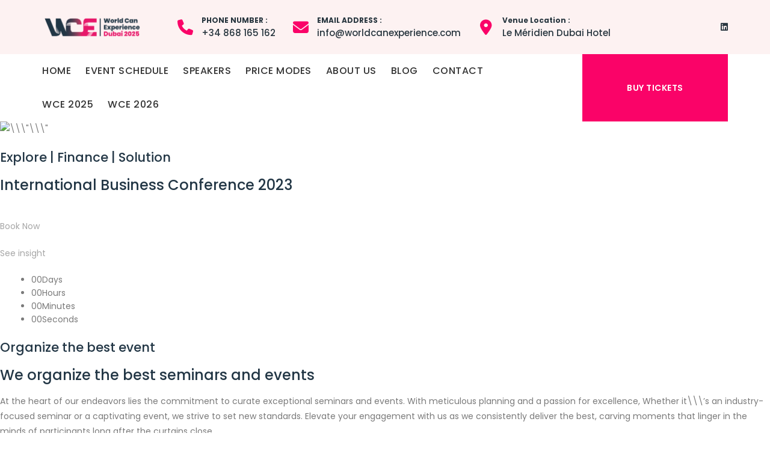

--- FILE ---
content_type: application/javascript
request_url: https://worldcanexperience.com/wp-content/themes/bosa-event-conference/assets/js/custom-woo.js?ver=1.0
body_size: 435
content:
(function( $ ){

/**
* Setting up functionality for woo category menu
*/
function BosaEventConferenceCatMenuAccordion( selector ){

  var $ele = selector + ' .header-category-nav .menu-item-has-children > a';
  $( $ele ).each( function(){
    var text = $( this ).text();
    text = text + '<button class="fas fa-angle-down triangle"></button>';
    $( this ).html( text );
  });

  jQuery( document ).on( 'click', $ele + ' .triangle', function( e ){
    e.preventDefault();
    e.stopPropagation();

    $parentLi = $( this ).parent().parent( 'li' );
    $childLi = $parentLi.find( 'li' );

    if( $parentLi.hasClass( 'open' ) ){
      /**
      * Closing all the ul inside and 
      * removing open class for all the li's
      */
      $parentLi.removeClass( 'open' );
      $childLi.removeClass( 'open' );

      $( this ).parent( 'a' ).next().slideUp();
      $( this ).parent( 'a' ).next().find( 'ul' ).slideUp();
    }else{

      $parentLi.addClass( 'open' );
      $( this ).parent( 'a' ).next().slideDown();
    }
  });
};

jQuery( document ).ready( function() {
  BosaEventConferenceCatMenuAccordion( '#offcanvas-menu' );
});

})( jQuery );